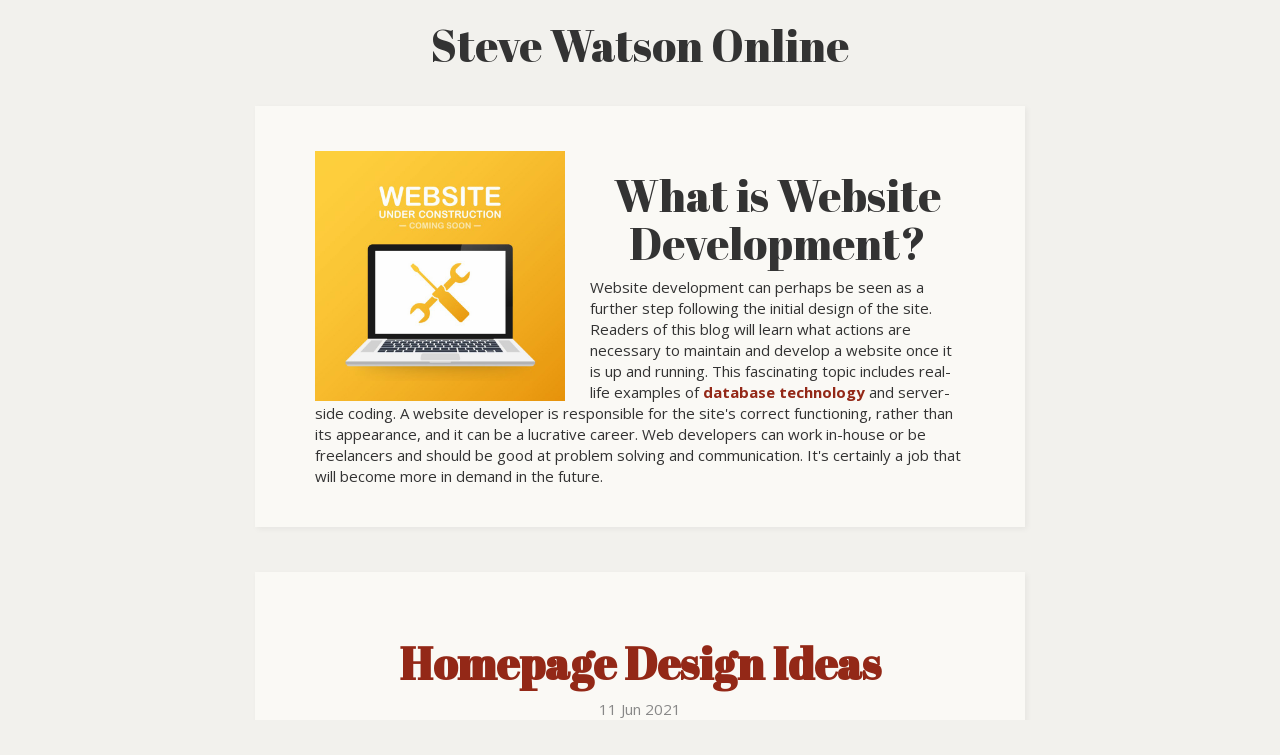

--- FILE ---
content_type: text/html; charset=utf-8
request_url: https://www.stevewatsononline.com/
body_size: 1955
content:
<!DOCTYPE html>
<html>
  <head>
    <meta http-equiv="X-UA-Compatible" content="IE=edge">
    <title>Steve Watson Online | WordPress Development &amp; Technology Coaching</title>
    <link rel="stylesheet" href="https://maxcdn.bootstrapcdn.com/bootstrap/3.2.0/css/bootstrap.min.css">
    <link rel="stylesheet" href="/style.css?v=302658&amp;m=5485" type="text/css" />

<style>.container img{float:left;height:auto;margin:0 25px 0 0;max-width:250px;width:100%;}</style>
    
    <link rel="icon" href="https://images.staticjw.com/ste/5877/favicon.ico" sizes="any">
    <meta charset="utf-8">
    <link rel="canonical" href="https://www.stevewatsononline.com/">
    <link rel="alternate" type="application/rss+xml" href="https://www.stevewatsononline.com/rss.xml">

    <meta name="viewport" content="width=device-width, initial-scale=1">
  </head>
<body>
<div id="wrap">
<div class="container title">
	<div class="row">
		<div class="col-md-12">
<div class="header">
<div>Steve Watson Online</div>
</div>
		</div>
	</div>
</div>   
<div class="container body">
	<div class="row info">
		<div class="col-md-12">
	  		<p style="text-align: center;"><img src="https://images.staticjw.com/ste/6710/43666157-website-under-construction-sign-on-laptop-vector.jpg" /></p>
<h1 style="text-align: center;">What is Website Development?</h1>
<p>Website development can perhaps be seen as a further step following the initial design of the site. Readers of this blog will learn what actions are necessary to maintain and develop a website once it is up and running. This fascinating topic includes real-life examples of <a href="https://en.wikipedia.org/wiki/Database">database technology</a> and server-side coding. A website developer is responsible for the site's correct functioning, rather than its appearance, and it can be a lucrative career. Web developers can work in-house or be freelancers and should be good at problem solving and communication. It's certainly a job that will become more in demand in the future.</p>		</div>
	</div>
	<div class="row content">
		<div class="col-md-12">
            		

<div id="blog-posts">
<div class="blog-post">
<h2 class="blog-title"><a href="/homepage-design-ideas">Homepage Design Ideas</a></h2>
<p class="blog-date">11 Jun 2021</p>
<iframe width="560" height="315" src="https://www.youtube.com/embed/_hBEZT8-uOw" frameborder="0" allowfullscreen></iframe>
<p>A homepage is what will give your site visitors their first impression of your site, and unless you get everything on the page right, you may lose the chance to make that vital first impact. For instance, your homepage should feature who you are, what you do, and a call to action.</p></div>
<div class="blog-post">
<h2 class="blog-title"><a href="/qualities-of-a-good-web-developer">Qualities of a Good Web Developer</a></h2>
<p class="blog-date">6 May 2021</p>
<iframe width="560" height="315" src="https://www.youtube.com/embed/KBfh_07M_RI" frameborder="0" allowfullscreen></iframe>
<p>A web developer is actually someone who develops websites. To choose one, you will need to look at their qualities, such as being flexible and having a technical mindset. Other attributes to look out for in a web developer include teamwork, willingness to learn, and an analytical attitude.</p></div>
<div class="blog-post">
<h2 class="blog-title"><a href="/what-does-web-development-entail">What Does Web Development Entail?</a></h2>
<p class="blog-date">3 Apr 2021</p>
<iframe width="560" height="315" src="https://www.youtube.com/embed/VfGW0Qiy2I0" frameborder="0" allowfullscreen></iframe>
<p>Web development is a process involving three main approaches, which are site building, site creation, and site maintenance. The process covers such aspects as using a program like Dreamweaver to build a site, using text editors to hand code pages, and using a blogging site to update blogs.</p></div>
</div>

<!-- cached by redis -->

		</div>
	</div>
</div>   
</div>
<div class="container footer">
	<div class="row">
		<div class="col-md-12">
			© 2026 Stevewatsononline.com. All Rights Reserved.		</div>
	</div>
</div>

<script>(function() { var global_id = '1tlqhkxo'; var property_id = 315764;
    var url = encodeURIComponent(window.location.href.split('#')[0]); var referrer = encodeURIComponent(document.referrer);
    var x = document.createElement('script'), s = document.getElementsByTagName('script')[0];
    x.src = 'https://redistats.com/track.js?gid='+global_id+'&pid='+property_id+'&url='+url+'&referrer='+referrer; s.parentNode.insertBefore(x, s); })(); </script>

</body>
</html>

--- FILE ---
content_type: text/css;charset=UTF-8
request_url: https://www.stevewatsononline.com/style.css?v=302658&m=5485
body_size: 878
content:
@import url('https://fonts.googleapis.com/css?family=Abril+Fatface');@import url('https://fonts.googleapis.com/css?family=Open+Sans:300,400,600,700,800');.header div, h1, h2, h3, h4, h5, .footer, #social-buttons, .blog-comment-link, .blog-content p:first-of-type::first-letter, .blog-post p:nth-of-type(2)::first-letter {font-family:"Abril Fatface",cursive;}body, .title h2 {font-family:"Open Sans",arial,sans-serif;}body {font-size:15px;}.header, .footer {font-size:1.2em;}.header div, h1 {font-size:44px;}#social-buttons {font-size:1.4em;}body {background:#f2f1ed none repeat scroll 0 0;}.footer {background:#f2f1ed none repeat scroll 0 0;color:#b7b1a9;}.blog-post, .blog-content, .info {background:#faf9f5 none repeat scroll 0 0;}#comment {background-color:#b7b1a9;}a {color:#932817;font-weight:bold;}a:visited {color:#943526;}a:hover, a:focus, a:active {color:#712012;}.blog-comment-link, .blog-comment-link:visited {color:#a09a92;}#wrap {max-width:800px;}.title, .body {width:100%;}#wrap {margin:0 auto;}.header {margin-top:20px;}.header div {margin-top:-6px;}.title {padding-bottom:30px;text-align:center;}.footer {margin-bottom:20px;text-align:center;}.blog-comment-link {margin-top:15px;}.blog-content p:first-of-type::first-letter, .blog-post p:nth-of-type(2)::first-letter {display:inline-block;float:left;font-size:80px;font-style:normal;font-weight:900;line-height:50px;margin:6px 10px 0 -5px;}.blog-post img {margin:0 0 10px;width:100%;}.blog-content img {border-radius:5px;margin:20px auto;width:100%;}img#rss-img {margin:1em;}.blog-post, .blog-content, .info {border-bottom:medium none;box-shadow:2px 2px 6px rgba(0, 0, 0, 0.05);padding-bottom:20px;}.blog-post h2.blog-title {text-align:center;}.blog-post h2.blog-title a {border:medium none;font-size:44px;line-height:1.2;}.blog-date {color:#888;margin-bottom:30px;text-align:center;}.blog-comment-link, .blog-comment-link:visited {display:inline-block;font-size:21px;line-height:1.4;text-align:center;width:100%;}.blog-comment-link::before, .blog-comment-link::after {display:inline;font-size:1.5em;font-style:normal;padding:0 10px;vertical-align:-0.15em;}.blog-comment-link::before {content:'«';}.blog-comment-link::after {content:'»';}.blog-comment-link:hover, .blog-comment-link a:hover, .blog-comment-link a:focus {color:#712012;}.container img {float:left;height:auto;margin:0 25px 0 0;max-width:350px;width:100%;}@media (min-width:600px) {.blog-post img {background-color:#faf9f5;float:left;height:auto;margin:0 0 0 -12em;padding:20px;width:350px;}.blog-post, .blog-content, .info {margin-bottom:3em;margin-left:auto;margin-right:auto;margin-top:0;padding:3em 3em 2em;}}@media (max-width:600px) {.container {padding:0;}.blog-post, .blog-content, .info {padding:20px;}.col-md-12 {padding:0;}.blog-post h2.blog-title a {font-size:30px;line-height:1;}}iframe {margin-bottom:10px; max-width:100%; height:auto; min-height:340px;}